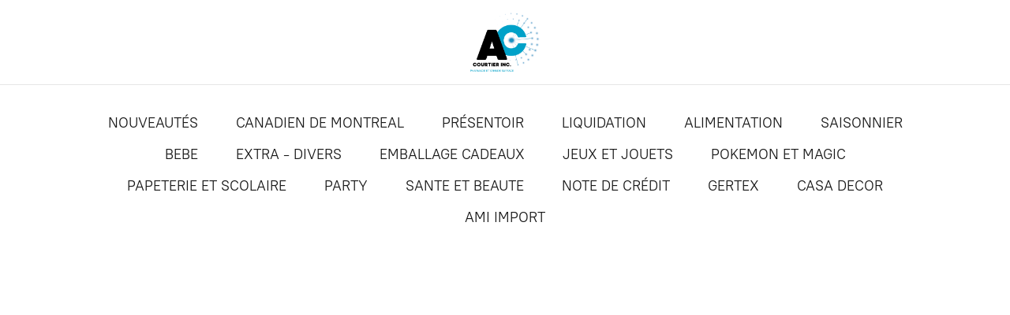

--- FILE ---
content_type: application/javascript;charset=utf-8
request_url: https://app.ecwid.com/categories.js?ownerid=63561014&jsonp=menu.fill
body_size: 7299
content:
menu.fill([{"id":176546889,"name":"NOUVEAUTÉS","nameForUrl":"NOUVEAUTES","link":"#!/NOUVEAUTES/c/176546889","slug":"nouveautes","dataLevel":1,"sub":null},{"id":179604523,"name":"CANADIEN DE MONTREAL","nameForUrl":"CANADIEN DE MONTREAL","link":"#!/CANADIEN-DE-MONTREAL/c/179604523","slug":"canadien-de-montreal","dataLevel":1,"sub":null},{"id":167380751,"name":"PRÉSENTOIR","nameForUrl":"PRESENTOIR","link":"#!/PRESENTOIR/c/167380751","slug":"presentoir-167380751","dataLevel":1,"sub":null},{"id":167189020,"name":"LIQUIDATION","nameForUrl":"LIQUIDATION","link":"#!/LIQUIDATION/c/167189020","slug":"liquidation","dataLevel":1,"sub":[{"id":176596940,"name":"AUTOCOLLANTS","nameForUrl":"AUTOCOLLANTS","link":"#!/AUTOCOLLANTS/c/176596940","slug":"autocollants","dataLevel":2,"sub":null},{"id":178325767,"name":"PAPETERIE ET SCOLAIRE","nameForUrl":"PAPETERIE ET SCOLAIRE","link":"#!/PAPETERIE-ET-SCOLAIRE/c/178325767","slug":"papeterie-et-scolaire-178325767","dataLevel":2,"sub":null},{"id":178325768,"name":"JOUETS","nameForUrl":"JOUETS","link":"#!/JOUETS/c/178325768","slug":"jouets","dataLevel":2,"sub":null},{"id":178325283,"name":"EXTRA DIVERS","nameForUrl":"EXTRA DIVERS","link":"#!/EXTRA-DIVERS/c/178325283","slug":"extra-divers-178325283","dataLevel":2,"sub":null},{"id":178329760,"name":"CONFISERIE ET ALIMENTATION","nameForUrl":"CONFISERIE ET ALIMENTATION","link":"#!/CONFISERIE-ET-ALIMENTATION/c/178329760","slug":"confiserie-et-alimentation","dataLevel":2,"sub":null},{"id":178454085,"name":"LIQUIDATION EMBALLAGE","nameForUrl":"LIQUIDATION EMBALLAGE","link":"#!/LIQUIDATION-EMBALLAGE/c/178454085","slug":"liquidation-emballage","dataLevel":2,"sub":null}]},{"id":161599006,"name":"ALIMENTATION","nameForUrl":"ALIMENTATION","link":"#!/ALIMENTATION/c/161599006","slug":"alimentation-1","dataLevel":1,"sub":[{"id":185228751,"name":"PEPPERONI","nameForUrl":"PEPPERONI","link":"#!/PEPPERONI/c/185228751","slug":"pepperoni-185228751","dataLevel":2,"sub":null},{"id":172238098,"name":"BOISSONS","nameForUrl":"BOISSONS","link":"#!/BOISSONS/c/172238098","slug":"boissons","dataLevel":2,"sub":null},{"id":161609505,"name":"MIEL LABONTE","nameForUrl":"MIEL LABONTE","link":"#!/MIEL-LABONTE/c/161609505","slug":"miel-labonte-1","dataLevel":2,"sub":null},{"id":172386086,"name":"CONFISERIE ET SUCRERIE","nameForUrl":"CONFISERIE ET SUCRERIE","link":"#!/CONFISERIE-ET-SUCRERIE/c/172386086","slug":"confiserie-et-sucrerie","dataLevel":2,"sub":null}]},{"id":161609010,"name":"SAISONNIER","nameForUrl":"SAISONNIER","link":"#!/SAISONNIER/c/161609010","slug":"saisonnier","dataLevel":1,"sub":[{"id":172387529,"name":"ÉTÉ 2026","nameForUrl":"ETE 2026","link":"#!/ETE-2026/c/172387529","slug":"ete-2026","dataLevel":2,"sub":[{"id":175859066,"name":"CONFISERIE ÉTÉ 2026","nameForUrl":"CONFISERIE ETE 2026","link":"#!/CONFISERIE-ETE-2026/c/175859066","slug":"confiserie-ete-2026","dataLevel":3,"sub":null},{"id":172584765,"name":"PISTOLETS A EAU ET BULLES","nameForUrl":"PISTOLETS A EAU ET BULLES","link":"#!/PISTOLETS-A-EAU-ET-BULLES/c/172584765","slug":"pistolets-a-eau-et-bulles","dataLevel":3,"sub":null},{"id":172584766,"name":"SPORT","nameForUrl":"SPORT","link":"#!/SPORT/c/172584766","slug":"sport-172584766","dataLevel":3,"sub":null},{"id":172584514,"name":"CRAIES","nameForUrl":"CRAIES","link":"#!/CRAIES/c/172584514","slug":"craies-172584514","dataLevel":3,"sub":null},{"id":172584767,"name":"JOUETS DE SABLE","nameForUrl":"JOUETS DE SABLE","link":"#!/JOUETS-DE-SABLE/c/172584767","slug":"jouets-de-sable","dataLevel":3,"sub":null},{"id":172584515,"name":"JARDIN ET CAMPING","nameForUrl":"JARDIN ET CAMPING","link":"#!/JARDIN-ET-CAMPING/c/172584515","slug":"jardin-et-camping","dataLevel":3,"sub":null},{"id":172588758,"name":"INSECTES ET VERMINES","nameForUrl":"INSECTES ET VERMINES","link":"#!/INSECTES-ET-VERMINES/c/172588758","slug":"insectes-et-vermines","dataLevel":3,"sub":null},{"id":172584768,"name":"CHAUSSURES ET CHAPEAUX","nameForUrl":"CHAUSSURES ET CHAPEAUX","link":"#!/CHAUSSURES-ET-CHAPEAUX/c/172584768","slug":"chaussures-et-chapeaux","dataLevel":3,"sub":null},{"id":172588759,"name":"PLAGE ET PISCINE","nameForUrl":"PLAGE ET PISCINE","link":"#!/PLAGE-ET-PISCINE/c/172588759","slug":"plage-et-piscine-172588759","dataLevel":3,"sub":[{"id":172584771,"name":"GONFLABLES","nameForUrl":"GONFLABLES","link":"#!/GONFLABLES/c/172584771","slug":"gonflables-172584771","dataLevel":4,"sub":null},{"id":172588761,"name":"LUNETTES ET ACCESSOIRES","nameForUrl":"LUNETTES ET ACCESSOIRES","link":"#!/LUNETTES-ET-ACCESSOIRES/c/172588761","slug":"lunettes-et-accessoires-172588761","dataLevel":4,"sub":null}]},{"id":172588762,"name":"VENTILATEURS","nameForUrl":"VENTILATEURS","link":"#!/VENTILATEURS/c/172588762","slug":"ventilateurs","dataLevel":3,"sub":null},{"id":172584516,"name":"BALLES ET BALLONS","nameForUrl":"BALLES ET BALLONS","link":"#!/BALLES-ET-BALLONS/c/172584516","slug":"balles-et-ballons","dataLevel":3,"sub":null},{"id":172588763,"name":"TOUS LES PRODUITS ÉTÉ 2026","nameForUrl":"TOUS LES PRODUITS ETE 2026","link":"#!/TOUS-LES-PRODUITS-ETE-2026/c/172588763","slug":"tous-les-produits-ete-2026","dataLevel":3,"sub":null},{"id":172684262,"name":"AUTRES","nameForUrl":"AUTRES","link":"#!/AUTRES/c/172684262","slug":"autres-172684262","dataLevel":3,"sub":null}]},{"id":161609504,"name":"HIVER","nameForUrl":"HIVER","link":"#!/HIVER/c/161609504","slug":"hiver","dataLevel":2,"sub":null},{"id":188056001,"name":"SAINT VALENTIN 2026","nameForUrl":"SAINT VALENTIN 2026","link":"#!/SAINT-VALENTIN-2026/c/188056001","slug":"saint-valentin-2026","dataLevel":2,"sub":[{"id":188259503,"name":"AUTRES","nameForUrl":"AUTRES","link":"#!/AUTRES/c/188259503","slug":"autres-188259503","dataLevel":3,"sub":null},{"id":188256502,"name":"CONFISERIE","nameForUrl":"CONFISERIE","link":"#!/CONFISERIE/c/188256502","slug":"confiserie-188256502","dataLevel":3,"sub":null},{"id":188259502,"name":"EMBALLAGE","nameForUrl":"EMBALLAGE","link":"#!/EMBALLAGE/c/188259502","slug":"emballage","dataLevel":3,"sub":null},{"id":188262001,"name":"PAPETERIE","nameForUrl":"PAPETERIE","link":"#!/PAPETERIE/c/188262001","slug":"papeterie-188262001","dataLevel":3,"sub":null},{"id":188256503,"name":"TOUS LES PRODUITS ST-VALENTIN 2026","nameForUrl":"TOUS LES PRODUITS ST-VALENTIN 2026","link":"#!/TOUS-LES-PRODUITS-ST-VALENTIN-2026/c/188256503","slug":"tous-les-produits-st-valentin-2026","dataLevel":3,"sub":null}]},{"id":188050255,"name":"PÂQUES 2026","nameForUrl":"PAQUES 2026","link":"#!/PAQUES-2026/c/188050255","slug":"paques-2026-188050255","dataLevel":2,"sub":[{"id":188262007,"name":"PAPETERIE ET AUTOCOLLANTS","nameForUrl":"PAPETERIE ET AUTOCOLLANTS","link":"#!/PAPETERIE-ET-AUTOCOLLANTS/c/188262007","slug":"papeterie-et-autocollants-188262007","dataLevel":3,"sub":null},{"id":188261505,"name":"OEUFS A REMPLIR","nameForUrl":"OEUFS A REMPLIR","link":"#!/OEUFS-A-REMPLIR/c/188261505","slug":"oeufs-a-remplir-188261505","dataLevel":3,"sub":null},{"id":188262006,"name":"EMBALLAGE","nameForUrl":"EMBALLAGE","link":"#!/EMBALLAGE/c/188262006","slug":"emballage-188262006","dataLevel":3,"sub":null},{"id":188261506,"name":"CONFISERIE","nameForUrl":"CONFISERIE","link":"#!/CONFISERIE/c/188261506","slug":"confiserie-188261506","dataLevel":3,"sub":null},{"id":188259506,"name":"AUTRES","nameForUrl":"AUTRES","link":"#!/AUTRES/c/188259506","slug":"autres-188259506","dataLevel":3,"sub":null},{"id":188261507,"name":"TOUS LES PRODUITS PÂQUES 2026","nameForUrl":"TOUS LES PRODUITS PAQUES 2026","link":"#!/TOUS-LES-PRODUITS-PAQUES-2026/c/188261507","slug":"tous-les-produits-paques-2026","dataLevel":3,"sub":null}]}]},{"id":147678001,"name":"BEBE","nameForUrl":"BEBE","link":"#!/BEBE/c/147678001","slug":"bebe","dataLevel":1,"sub":[{"id":147895252,"name":"Tous les produits BEBE","nameForUrl":"Tous les produits BEBE","link":"#!/Tous-les-produits-BEBE/c/147895252","slug":"tous-les-produits-bebe","dataLevel":2,"sub":null},{"id":147897252,"name":"Biberons et suces","nameForUrl":"Biberons et suces","link":"#!/Biberons-et-suces/c/147897252","slug":"biberons-et-suces","dataLevel":2,"sub":null},{"id":147898251,"name":"Securite","nameForUrl":"Securite","link":"#!/Securite/c/147898251","slug":"securite","dataLevel":2,"sub":null},{"id":147898501,"name":"Bain et toilette","nameForUrl":"Bain et toilette","link":"#!/Bain-et-toilette/c/147898501","slug":"bain-et-toilette","dataLevel":2,"sub":null},{"id":147898751,"name":"Couverture et peluche","nameForUrl":"Couverture et peluche","link":"#!/Couverture-et-peluche/c/147898751","slug":"couverture-et-peluche","dataLevel":2,"sub":null},{"id":147899001,"name":"Bavette et bavoir","nameForUrl":"Bavette et bavoir","link":"#!/Bavette-et-bavoir/c/147899001","slug":"bavette-et-bavoir","dataLevel":2,"sub":null},{"id":147899251,"name":"Jouets","nameForUrl":"Jouets","link":"#!/Jouets/c/147899251","slug":"jouets-1","dataLevel":2,"sub":null},{"id":147895253,"name":"Bas etc.","nameForUrl":"Bas etc.","link":"#!/Bas-etc/c/147895253","slug":"bas-etc","dataLevel":2,"sub":null},{"id":147899252,"name":"Accessoires divers","nameForUrl":"Accessoires divers","link":"#!/Accessoires-divers/c/147899252","slug":"accessoires-divers","dataLevel":2,"sub":null}]},{"id":161599007,"name":"EXTRA - DIVERS","nameForUrl":"EXTRA - DIVERS","link":"#!/EXTRA-DIVERS/c/161599007","slug":"extra-divers","dataLevel":1,"sub":[{"id":161604759,"name":"ELECTRONIQUE","nameForUrl":"ELECTRONIQUE","link":"#!/ELECTRONIQUE/c/161604759","slug":"electronique","dataLevel":2,"sub":null},{"id":161609254,"name":"AGENDA ET CALENDRIER","nameForUrl":"AGENDA ET CALENDRIER","link":"#!/AGENDA-ET-CALENDRIER/c/161609254","slug":"agenda-et-calendrier-1","dataLevel":2,"sub":null},{"id":161609507,"name":"SERVIETTES DE TABLE","nameForUrl":"SERVIETTES DE TABLE","link":"#!/SERVIETTES-DE-TABLE/c/161609507","slug":"serviettes-de-table","dataLevel":2,"sub":null},{"id":161609005,"name":"SACS DE MAGASINAGE","nameForUrl":"SACS DE MAGASINAGE","link":"#!/SACS-DE-MAGASINAGE/c/161609005","slug":"sacs-de-magasinage","dataLevel":2,"sub":null},{"id":161602754,"name":"VOYAGE","nameForUrl":"VOYAGE","link":"#!/VOYAGE/c/161602754","slug":"voyage-1","dataLevel":2,"sub":null},{"id":161605505,"name":"PANTOUFLES ET BAS","nameForUrl":"PANTOUFLES ET BAS","link":"#!/PANTOUFLES-ET-BAS/c/161605505","slug":"pantoufles-et-bas","dataLevel":2,"sub":null},{"id":161609252,"name":"CHANDELLES, CIRE ET ENCENS","nameForUrl":"CHANDELLES, CIRE ET ENCENS","link":"#!/CHANDELLES-CIRE-ET-ENCENS/c/161609252","slug":"chandelles-cire-et-encens","dataLevel":2,"sub":null},{"id":161604760,"name":"PLATEAU DE LECTURE","nameForUrl":"PLATEAU DE LECTURE","link":"#!/PLATEAU-DE-LECTURE/c/161604760","slug":"plateau-de-lecture-1","dataLevel":2,"sub":null},{"id":161655004,"name":"AUTRE","nameForUrl":"AUTRE","link":"#!/AUTRE/c/161655004","slug":"autre","dataLevel":2,"sub":null},{"id":161924503,"name":"PARAPLUIE","nameForUrl":"PARAPLUIE","link":"#!/PARAPLUIE/c/161924503","slug":"parapluie","dataLevel":2,"sub":null},{"id":161930002,"name":"ALBUM PHOTO","nameForUrl":"ALBUM PHOTO","link":"#!/ALBUM-PHOTO/c/161930002","slug":"album-photo","dataLevel":2,"sub":null},{"id":173750417,"name":"BOUTEILLE D'EAU","nameForUrl":"BOUTEILLE D'EAU","link":"#!/BOUTEILLE-DEAU/c/173750417","slug":"bouteille-deau","dataLevel":2,"sub":null}]},{"id":116522377,"name":"EMBALLAGE CADEAUX","nameForUrl":"EMBALLAGE CADEAUX","link":"#!/EMBALLAGE-CADEAUX/c/116522377","slug":"emballage-cadeaux","dataLevel":1,"sub":[{"id":125094017,"name":"Tous les produits","nameForUrl":"Tous les produits","link":"#!/Tous-les-produits/c/125094017","slug":"tous-les-produits","dataLevel":2,"sub":null},{"id":125094534,"name":"Sac cadeaux","nameForUrl":"Sac cadeaux","link":"#!/Sac-cadeaux/c/125094534","slug":"sac-cadeaux","dataLevel":2,"sub":null},{"id":125093799,"name":"Sac Kraft","nameForUrl":"Sac Kraft","link":"#!/Sac-Kraft/c/125093799","slug":"sac-kraft","dataLevel":2,"sub":null},{"id":125094020,"name":"Papier de soie","nameForUrl":"Papier de soie","link":"#!/Papier-de-soie/c/125094020","slug":"papier-de-soie","dataLevel":2,"sub":null},{"id":125094025,"name":"Rubans","nameForUrl":"Rubans","link":"#!/Rubans/c/125094025","slug":"rubans","dataLevel":2,"sub":null},{"id":125094023,"name":"Choux","nameForUrl":"Choux","link":"#!/Choux/c/125094023","slug":"choux","dataLevel":2,"sub":null},{"id":125094021,"name":"Cellophane","nameForUrl":"Cellophane","link":"#!/Cellophane/c/125094021","slug":"cellophane","dataLevel":2,"sub":null},{"id":125094022,"name":"NE PAS UTILISER","nameForUrl":"NE PAS UTILISER","link":"#!/NE-PAS-UTILISER/c/125094022","slug":"ne-pas-utiliser-125094022","dataLevel":2,"sub":null},{"id":147809759,"name":"Papier d'emballage","nameForUrl":"Papier d'emballage","link":"#!/Papier-demballage/c/147809759","slug":"papier-demballage","dataLevel":2,"sub":null}]},{"id":147668752,"name":"JEUX ET JOUETS","nameForUrl":"JEUX ET JOUETS","link":"#!/JEUX-ET-JOUETS/c/147668752","slug":"jeux-et-jouets","dataLevel":1,"sub":[{"id":116507119,"name":"CRAYOLA","nameForUrl":"CRAYOLA","link":"#!/CRAYOLA/c/116507119","slug":"crayola","dataLevel":2,"sub":[{"id":125084016,"name":"Tous les produits Crayola","nameForUrl":"Tous les produits Crayola","link":"#!/Tous-les-produits-Crayola/c/125084016","slug":"tous-les-produits-crayola","dataLevel":3,"sub":[{"id":154766772,"name":"Crayola presentoir","nameForUrl":"Crayola presentoir","link":"#!/Crayola-presentoir/c/154766772","slug":"crayola-presentoir","dataLevel":4,"sub":null}]},{"id":125084015,"name":"Ensemble d'activitées","nameForUrl":"Ensemble d'activitees","link":"#!/Ensemble-dactivitees/c/125084015","slug":"ensemble-dactivitees","dataLevel":3,"sub":null},{"id":125084017,"name":"Coloriage et activités","nameForUrl":"Coloriage et activites","link":"#!/Coloriage-et-activites/c/125084017","slug":"coloriage-et-activites","dataLevel":3,"sub":null},{"id":125084020,"name":"Peintures","nameForUrl":"Peintures","link":"#!/Peintures/c/125084020","slug":"peintures","dataLevel":3,"sub":null},{"id":125084027,"name":"Bricolage","nameForUrl":"Bricolage","link":"#!/Bricolage/c/125084027","slug":"bricolage","dataLevel":3,"sub":null},{"id":125084021,"name":"Silly Putty","nameForUrl":"Silly Putty","link":"#!/Silly-Putty/c/125084021","slug":"silly-putty","dataLevel":3,"sub":null},{"id":125084031,"name":"Mon premier Crayola (jeunes enfants)","nameForUrl":"Mon premier Crayola (jeunes enfants)","link":"#!/Mon-premier-Crayola-jeunes-enfants/c/125084031","slug":"mon-premier-crayola-jeunes-enfants","dataLevel":3,"sub":null},{"id":125084018,"name":"Silly Scents","nameForUrl":"Silly Scents","link":"#!/Silly-Scents/c/125084018","slug":"silly-scents","dataLevel":3,"sub":null},{"id":125084019,"name":"Scribble Scrubbies","nameForUrl":"Scribble Scrubbies","link":"#!/Scribble-Scrubbies/c/125084019","slug":"scribble-scrubbies","dataLevel":3,"sub":null},{"id":125084022,"name":"Craies","nameForUrl":"Craies","link":"#!/Craies/c/125084022","slug":"craies-1","dataLevel":3,"sub":null},{"id":125084026,"name":"Pate a modeler","nameForUrl":"Pate a modeler","link":"#!/Pate-a-modeler/c/125084026","slug":"pate-a-modeler","dataLevel":3,"sub":null},{"id":125084030,"name":"Color Wonder","nameForUrl":"Color Wonder","link":"#!/Color-Wonder/c/125084030","slug":"color-wonder","dataLevel":3,"sub":null},{"id":125083515,"name":"Crayons et Marqueurs","nameForUrl":"Crayons et Marqueurs","link":"#!/Crayons-et-Marqueurs/c/125083515","slug":"crayons-et-marqueurs","dataLevel":3,"sub":[{"id":125084024,"name":"Marqueurs","nameForUrl":"Marqueurs","link":"#!/Marqueurs/c/125084024","slug":"marqueurs","dataLevel":4,"sub":null},{"id":125084023,"name":"Crayon de cire","nameForUrl":"Crayon de cire","link":"#!/Crayon-de-cire/c/125084023","slug":"crayon-de-cire","dataLevel":4,"sub":null},{"id":125084029,"name":"Crayons de bois","nameForUrl":"Crayons de bois","link":"#!/Crayons-de-bois/c/125084029","slug":"crayons-de-bois","dataLevel":4,"sub":null}]},{"id":154492002,"name":"Liquidation Crayola","nameForUrl":"Liquidation Crayola","link":"#!/Liquidation-Crayola/c/154492002","slug":"liquidation-crayola","dataLevel":3,"sub":null},{"id":169949757,"name":"PRÉBOOK POUR NOEL","nameForUrl":"PREBOOK POUR NOEL","link":"#!/PREBOOK-POUR-NOEL/c/169949757","slug":"prebook-pour-noel","dataLevel":3,"sub":null}]},{"id":162101758,"name":"Tous les jeux et jouets","nameForUrl":"Tous les jeux et jouets","link":"#!/Tous-les-jeux-et-jouets/c/162101758","slug":"tous-les-jeux-et-jouets","dataLevel":2,"sub":null},{"id":153489011,"name":"Balles anti-stress","nameForUrl":"Balles anti-stress","link":"#!/Balles-anti-stress/c/153489011","slug":"balles-anti-stress","dataLevel":2,"sub":null},{"id":151961254,"name":"Diamond Painting et Peinture a numero","nameForUrl":"Diamond Painting et Peinture a numero","link":"#!/Diamond-Painting-et-Peinture-a-numero/c/151961254","slug":"diamond-painting-et-peinture-a-numero","dataLevel":2,"sub":null},{"id":150265009,"name":"Maquillage et Beaute","nameForUrl":"Maquillage et Beaute","link":"#!/Maquillage-et-Beaute/c/150265009","slug":"maquillage-et-beaute","dataLevel":2,"sub":null},{"id":150258759,"name":"Voitures et construction","nameForUrl":"Voitures et construction","link":"#!/Voitures-et-construction/c/150258759","slug":"voitures-et-construction","dataLevel":2,"sub":null},{"id":150407014,"name":"Poupee et maison","nameForUrl":"Poupee et maison","link":"#!/Poupee-et-maison/c/150407014","slug":"poupee-et-maison","dataLevel":2,"sub":null},{"id":150407015,"name":"Bricolage et coloriage","nameForUrl":"Bricolage et coloriage","link":"#!/Bricolage-et-coloriage/c/150407015","slug":"bricolage-et-coloriage","dataLevel":2,"sub":null},{"id":150407016,"name":"Des, cartes, etc...","nameForUrl":"Des, cartes, etc...","link":"#!/Des-cartes-etc/c/150407016","slug":"des-cartes-etc","dataLevel":2,"sub":null},{"id":150411042,"name":"PASSE TEMPS","nameForUrl":"PASSE TEMPS","link":"#!/PASSE-TEMPS/c/150411042","slug":"passe-temps","dataLevel":2,"sub":null},{"id":178067080,"name":"POP IT","nameForUrl":"POP IT","link":"#!/POP-IT/c/178067080","slug":"pop-it","dataLevel":2,"sub":null},{"id":147673252,"name":"AUTOCOLLANTS ET TATTOO TEMPORAIRE","nameForUrl":"AUTOCOLLANTS ET TATTOO TEMPORAIRE","link":"#!/AUTOCOLLANTS-ET-TATTOO-TEMPORAIRE/c/147673252","slug":"autocollants-et-tattoo-temporaire","dataLevel":2,"sub":[{"id":150041505,"name":"Tattoo temporaire","nameForUrl":"Tattoo temporaire","link":"#!/Tattoo-temporaire/c/150041505","slug":"tattoo-temporaire","dataLevel":3,"sub":null}]}]},{"id":147682751,"name":"POKEMON ET MAGIC","nameForUrl":"POKEMON ET MAGIC","link":"#!/POKEMON-ET-MAGIC/c/147682751","slug":"pokemon-et-magic","dataLevel":1,"sub":[{"id":147668753,"name":"Pokemon","nameForUrl":"Pokemon","link":"#!/Pokemon/c/147668753","slug":"pokemon","dataLevel":2,"sub":null},{"id":147660754,"name":"Magic","nameForUrl":"Magic","link":"#!/Magic/c/147660754","slug":"magic","dataLevel":2,"sub":null},{"id":147678003,"name":"Hockey","nameForUrl":"Hockey","link":"#!/Hockey/c/147678003","slug":"hockey","dataLevel":2,"sub":null},{"id":180047520,"name":"LORCANA","nameForUrl":"LORCANA","link":"#!/LORCANA/c/180047520","slug":"lorcana","dataLevel":2,"sub":null}]},{"id":150608751,"name":"PAPETERIE ET SCOLAIRE","nameForUrl":"PAPETERIE ET SCOLAIRE","link":"#!/PAPETERIE-ET-SCOLAIRE/c/150608751","slug":"papeterie-et-scolaire","dataLevel":1,"sub":[{"id":161609253,"name":"AIDE A L ENFANCE","nameForUrl":"AIDE A L ENFANCE","link":"#!/AIDE-A-L-ENFANCE/c/161609253","slug":"aide-a-l-enfance","dataLevel":2,"sub":null},{"id":161609508,"name":"MATERIEL D ARTISTE","nameForUrl":"MATERIEL D ARTISTE","link":"#!/MATERIEL-D-ARTISTE/c/161609508","slug":"materiel-d-artiste","dataLevel":2,"sub":[{"id":151960260,"name":"Couture","nameForUrl":"Couture","link":"#!/Couture/c/151960260","slug":"couture","dataLevel":3,"sub":null},{"id":151817261,"name":"Bricolage","nameForUrl":"Bricolage","link":"#!/Bricolage/c/151817261","slug":"bricolage-1","dataLevel":3,"sub":null},{"id":151513501,"name":"Peintures, pastels, fusain et accessoires","nameForUrl":"Peintures, pastels, fusain et accessoires","link":"#!/Peintures-pastels-fusain-et-accessoires/c/151513501","slug":"peintures-pastels-fusain-et-accessoires","dataLevel":3,"sub":null},{"id":151812258,"name":"Pinceaux","nameForUrl":"Pinceaux","link":"#!/Pinceaux/c/151812258","slug":"pinceaux","dataLevel":3,"sub":null},{"id":151807761,"name":"Marqueurs et accessoires de calligraphie","nameForUrl":"Marqueurs et accessoires de calligraphie","link":"#!/Marqueurs-et-accessoires-de-calligraphie/c/151807761","slug":"marqueurs-et-accessoires-de-calligraphie","dataLevel":3,"sub":null},{"id":151810256,"name":"Cahier et tablette d'artiste","nameForUrl":"Cahier et tablette d'artiste","link":"#!/Cahier-et-tablette-dartiste/c/151810256","slug":"cahier-et-tablette-dartiste","dataLevel":3,"sub":null},{"id":161609007,"name":"ARTISANAT","nameForUrl":"ARTISANAT","link":"#!/ARTISANAT/c/161609007","slug":"artisanat-1","dataLevel":3,"sub":null}]},{"id":150608752,"name":"Tous les produits Papeterie","nameForUrl":"Tous les produits Papeterie","link":"#!/Tous-les-produits-Papeterie/c/150608752","slug":"tous-les-produits-papeterie","dataLevel":2,"sub":null},{"id":150608754,"name":"Crayons, Stylos et accessoires","nameForUrl":"Crayons, Stylos et accessoires","link":"#!/Crayons-Stylos-et-accessoires/c/150608754","slug":"crayons-stylos-et-accessoires","dataLevel":2,"sub":[{"id":150811761,"name":"Aides a l'ecriture","nameForUrl":"Aides a l'ecriture","link":"#!/Aides-a-lecriture/c/150811761","slug":"aides-a-lecriture","dataLevel":3,"sub":null},{"id":150808257,"name":"Coloriage Maped","nameForUrl":"Coloriage Maped","link":"#!/Coloriage-Maped/c/150808257","slug":"coloriage-maped","dataLevel":3,"sub":null},{"id":150629251,"name":"Etuie a crayons","nameForUrl":"Etuie a crayons","link":"#!/Etuie-a-crayons/c/150629251","slug":"etuie-a-crayons","dataLevel":3,"sub":null},{"id":150629506,"name":"Effaces et tailles crayons","nameForUrl":"Effaces et tailles crayons","link":"#!/Effaces-et-tailles-crayons/c/150629506","slug":"effaces-et-tailles-crayons","dataLevel":3,"sub":null},{"id":150811760,"name":"Crayons mines, porte-mines et mines","nameForUrl":"Crayons mines, porte-mines et mines","link":"#!/Crayons-mines-porte-mines-et-mines/c/150811760","slug":"crayons-mines-porte-mines-et-mines","dataLevel":3,"sub":null},{"id":150811256,"name":"Stylos, plumes et recharges","nameForUrl":"Stylos, plumes et recharges","link":"#!/Stylos-plumes-et-recharges/c/150811256","slug":"stylos-plumes-et-recharges","dataLevel":3,"sub":null},{"id":150811757,"name":"Marqueurs et surligneurs","nameForUrl":"Marqueurs et surligneurs","link":"#!/Marqueurs-et-surligneurs/c/150811757","slug":"marqueurs-et-surligneurs","dataLevel":3,"sub":null}]},{"id":150608753,"name":"Brocheuse et broches","nameForUrl":"Brocheuse et broches","link":"#!/Brocheuse-et-broches/c/150608753","slug":"brocheuse-et-broches","dataLevel":2,"sub":null},{"id":150608755,"name":"Loupe","nameForUrl":"Loupe","link":"#!/Loupe/c/150608755","slug":"loupe","dataLevel":2,"sub":null},{"id":150629252,"name":"Ciseaux","nameForUrl":"Ciseaux","link":"#!/Ciseaux/c/150629252","slug":"ciseaux","dataLevel":2,"sub":null},{"id":150629253,"name":"Trombones,Punaises, Pinces etc","nameForUrl":"Trombones,Punaises, Pinces etc","link":"#!/Trombones-Punaises-Pinces-etc/c/150629253","slug":"trombones-punaises-pinces-etc","dataLevel":2,"sub":null},{"id":150629254,"name":"Regles et geometrie","nameForUrl":"Regles et geometrie","link":"#!/Regles-et-geometrie/c/150629254","slug":"regles-et-geometrie","dataLevel":2,"sub":null},{"id":150629504,"name":"Accessoires tableau","nameForUrl":"Accessoires tableau","link":"#!/Accessoires-tableau/c/150629504","slug":"accessoires-tableau","dataLevel":2,"sub":null},{"id":150629508,"name":"Cahier et bloc-notes","nameForUrl":"Cahier et bloc-notes","link":"#!/Cahier-et-bloc-notes/c/150629508","slug":"cahier-et-bloc-notes","dataLevel":2,"sub":[{"id":150811758,"name":"Cahiers d'exercise","nameForUrl":"Cahiers d'exercise","link":"#!/Cahiers-dexercise/c/150811758","slug":"cahiers-dexercise","dataLevel":3,"sub":null}]},{"id":150634009,"name":"Portefolio, Cartables et accessoires","nameForUrl":"Portefolio, Cartables et accessoires","link":"#!/Portefolio-Cartables-et-accessoires/c/150634009","slug":"portefolio-cartables-et-accessoires","dataLevel":2,"sub":null},{"id":150811756,"name":"Adhesif et colle","nameForUrl":"Adhesif et colle","link":"#!/Adhesif-et-colle/c/150811756","slug":"adhesif-et-colle","dataLevel":2,"sub":null},{"id":150629509,"name":"Autres","nameForUrl":"Autres","link":"#!/Autres/c/150629509","slug":"autres-1","dataLevel":2,"sub":[{"id":150634012,"name":"Enveloppe, Livret et factures","nameForUrl":"Enveloppe, Livret et factures","link":"#!/Enveloppe-Livret-et-factures/c/150634012","slug":"enveloppe-livret-et-factures","dataLevel":3,"sub":null},{"id":150634013,"name":"Papier carbone","nameForUrl":"Papier carbone","link":"#!/Papier-carbone/c/150634013","slug":"papier-carbone","dataLevel":3,"sub":null},{"id":150634007,"name":"Etiquettes et collants","nameForUrl":"tiquettes et collants","link":"#!/tiquettes-et-collants/c/150634007","slug":"tiquettes-et-collants","dataLevel":3,"sub":null}]},{"id":155705002,"name":"Boite a lunch et son contenu","nameForUrl":"Boite a lunch et son contenu","link":"#!/Boite-a-lunch-et-son-contenu/c/155705002","slug":"boite-a-lunch-et-son-contenu","dataLevel":2,"sub":null}]},{"id":161602759,"name":"PARTY","nameForUrl":"PARTY","link":"#!/PARTY/c/161602759","slug":"party","dataLevel":1,"sub":[{"id":147811797,"name":"Ballons de fetes","nameForUrl":"Ballons de fetes","link":"#!/Ballons-de-fetes/c/147811797","slug":"ballons-de-fetes","dataLevel":2,"sub":null},{"id":147805262,"name":"Bougies d'anniversaire","nameForUrl":"Bougies d'anniversaire","link":"#!/Bougies-danniversaire/c/147805262","slug":"bougies-danniversaire","dataLevel":2,"sub":null},{"id":178533857,"name":"TOUS LES PRODUITS PARTY","nameForUrl":"TOUS LES PRODUITS PARTY","link":"#!/TOUS-LES-PRODUITS-PARTY/c/178533857","slug":"tous-les-produits-party","dataLevel":2,"sub":null}]},{"id":151767002,"name":"SANTE ET BEAUTE","nameForUrl":"SANTE ET BEAUTE","link":"#!/SANTE-ET-BEAUTE/c/151767002","slug":"sante-et-beaute","dataLevel":1,"sub":[{"id":115130504,"name":"PROTECTION SANTÉ","nameForUrl":"PROTECTION SANTE","link":"#!/PROTECTION-SANTE/c/115130504","slug":"protection-sante","dataLevel":2,"sub":[{"id":126085078,"name":"Tous les produits  PROTECTION SANTE","nameForUrl":"Tous les produits  PROTECTION SANTE","link":"#!/Tous-les-produits-PROTECTION-SANTE/c/126085078","slug":"tous-les-produits-protection-sante","dataLevel":3,"sub":null},{"id":126085079,"name":"Masque N95/KN95","nameForUrl":"Masque N95/KN95","link":"#!/Masque-N95-KN95/c/126085079","slug":"masque-n95-kn95","dataLevel":3,"sub":null},{"id":126073103,"name":"Masques","nameForUrl":"Masques","link":"#!/Masques/c/126073103","slug":"masques","dataLevel":3,"sub":null},{"id":126085088,"name":"Gants","nameForUrl":"Gants","link":"#!/Gants/c/126085088","slug":"gants","dataLevel":3,"sub":null},{"id":126085089,"name":"Désinfection","nameForUrl":"Desinfection","link":"#!/Desinfection/c/126085089","slug":"desinfection","dataLevel":3,"sub":null},{"id":126085087,"name":"Accessoires","nameForUrl":"Accessoires","link":"#!/Accessoires/c/126085087","slug":"accessoires","dataLevel":3,"sub":null}]},{"id":151767003,"name":"Tous les produits Sante et Beaute","nameForUrl":"Tous les produits Sante et Beaute","link":"#!/Tous-les-produits-Sante-et-Beaute/c/151767003","slug":"tous-les-produits-sante-et-beaute","dataLevel":2,"sub":null},{"id":151812256,"name":"Brosse à dents et produits connexes","nameForUrl":"Brosse a dents et produits connexes","link":"#!/Brosse-a-dents-et-produits-connexes/c/151812256","slug":"brosse-a-dents-et-produits-connexes","dataLevel":2,"sub":null},{"id":151822005,"name":"Bain et douche","nameForUrl":"Bain et douche","link":"#!/Bain-et-douche/c/151822005","slug":"bain-et-douche","dataLevel":2,"sub":null},{"id":151812257,"name":"Produit d'hygiene et premiers soins","nameForUrl":"Hygiene et premiers soins","link":"#!/Hygiene-et-premiers-soins/c/151812257","slug":"hygiene-et-premiers-soins","dataLevel":2,"sub":null},{"id":152214261,"name":"Accessoires pour cheveux","nameForUrl":"Accessoires pour cheveux","link":"#!/Accessoires-pour-cheveux/c/152214261","slug":"accessoires-pour-cheveux","dataLevel":2,"sub":null},{"id":152214262,"name":"Maquillage, Vernis, sac a cosmetique","nameForUrl":"Maquillage, Vernis, sac a cosmetique","link":"#!/Maquillage-Vernis-sac-a-cosmetique/c/152214262","slug":"maquillage-vernis-sac-a-cosmetique","dataLevel":2,"sub":null},{"id":179324718,"name":"ARTICLES POUR LE MASSAGE","nameForUrl":"ARTICLES POUR LE MASSAGE","link":"#!/ARTICLES-POUR-LE-MASSAGE/c/179324718","slug":"articles-pour-le-massage","dataLevel":2,"sub":null}]},{"id":164437510,"name":"NOTE DE CRÉDIT","nameForUrl":"NOTE DE CREDIT","link":"#!/NOTE-DE-CREDIT/c/164437510","slug":"note-de-credit-164437510","dataLevel":1,"sub":null},{"id":169358501,"name":"GERTEX","nameForUrl":"GERTEX","link":"#!/GERTEX/c/169358501","slug":"gertex","dataLevel":1,"sub":null},{"id":169549023,"name":"CASA DECOR","nameForUrl":"CASA DECOR","link":"#!/CASA-DECOR/c/169549023","slug":"casa-decor","dataLevel":1,"sub":null},{"id":177400293,"name":"AMI IMPORT","nameForUrl":"AMI IMPORT","link":"#!/AMI-IMPORT/c/177400293","slug":"ami-import","dataLevel":1,"sub":null}]);
